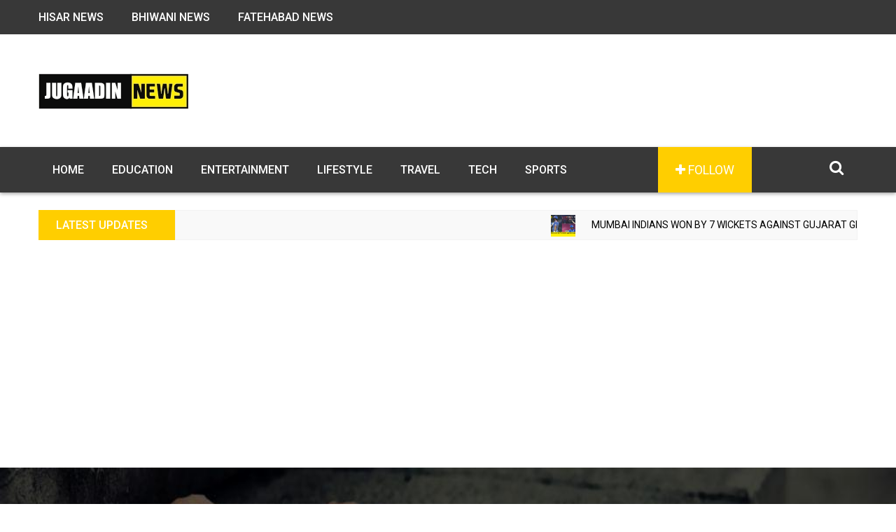

--- FILE ---
content_type: text/html; charset=utf-8
request_url: https://www.google.com/recaptcha/api2/aframe
body_size: 265
content:
<!DOCTYPE HTML><html><head><meta http-equiv="content-type" content="text/html; charset=UTF-8"></head><body><script nonce="zcnrkx5swUT_E9iy15dEsQ">/** Anti-fraud and anti-abuse applications only. See google.com/recaptcha */ try{var clients={'sodar':'https://pagead2.googlesyndication.com/pagead/sodar?'};window.addEventListener("message",function(a){try{if(a.source===window.parent){var b=JSON.parse(a.data);var c=clients[b['id']];if(c){var d=document.createElement('img');d.src=c+b['params']+'&rc='+(localStorage.getItem("rc::a")?sessionStorage.getItem("rc::b"):"");window.document.body.appendChild(d);sessionStorage.setItem("rc::e",parseInt(sessionStorage.getItem("rc::e")||0)+1);localStorage.setItem("rc::h",'1769021852234');}}}catch(b){}});window.parent.postMessage("_grecaptcha_ready", "*");}catch(b){}</script></body></html>